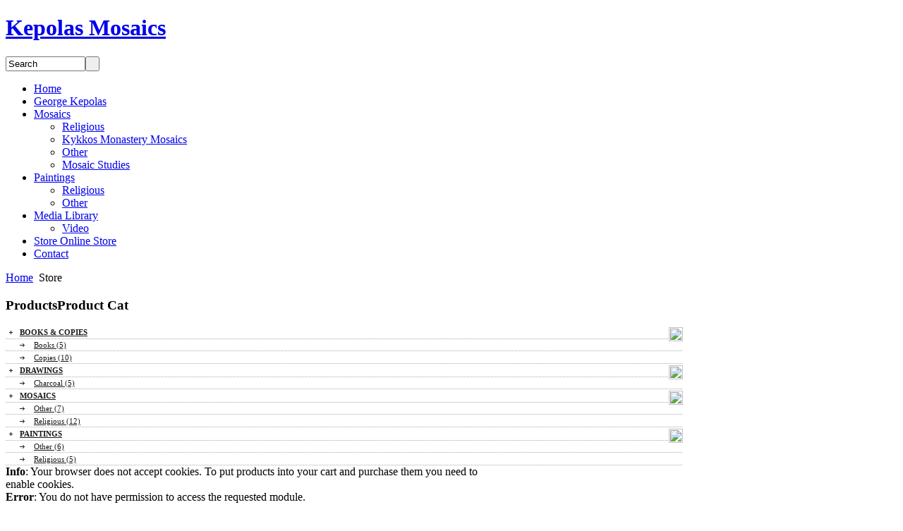

--- FILE ---
content_type: text/html; charset=utf-8
request_url: http://kepolasmosaics.com/index.php?page=shop.product_details&flypage=tpflypage.tpl&product_id=58&category_id=25&option=com_virtuemart&Itemid=53&vmcchk=1&Itemid=53
body_size: 3196
content:
<!DOCTYPE html PUBLIC "-//W3C//DTD XHTML 1.0 Transitional//EN" "http://www.w3.org/TR/xhtml1/DTD/xhtml1-transitional.dtd">
<html xmlns="http://www.w3.org/1999/xhtml" xml:lang="en-gb" lang="en-gb" >
<head>
  <meta http-equiv="content-type" content="text/html; charset=utf-8" />
  <meta name="robots" content="index, follow" />
  <meta name="keywords" content="joomla, Joomla" />
  <meta name="description" content="Joomla! - the dynamic portal engine and content management system" />
  <meta name="generator" content="" />
  <title>Store|| Online Store</title>
  <link href="/templates/mystore_plazza/favicon.ico" rel="shortcut icon" type="image/x-icon" />
  <link rel="stylesheet" href="/modules/mod_tpdropcartvm/mod_tpdropcartvm.css" type="text/css" />
  <script type="text/javascript" src="/media/system/js/mootools.js"></script>
  <script type="text/javascript" src="/modules/mod_tpdropcartvm/_class.noobSlide.js"></script>
  <script type="text/javascript" src="/modules/mod_tpdropcartvm/mod_tpdropcartvm.js"></script>
  <script type="text/javascript">

		window.addEvent("domready", function(){ dropcart('active'); });
		window.addEvent("resize", function(){ dropcart('active'); });
		window.addEvent("scroll", function(){ dropcartscroll(); });
	
  </script>
  <script src="http://kepolasmosaics.com/components/com_virtuemart/fetchscript.php?gzip=0&amp;subdir[0]=/themes/tpmystoredrag&amp;file[0]=theme.js&amp;subdir[1]=/js&amp;file[1]=sleight.js&amp;subdir[2]=/js/mootools&amp;file[2]=mootools-release-1.11.js&amp;subdir[3]=/js/mootools&amp;file[3]=mooPrompt.js" type="text/javascript"></script>
  <script type="text/javascript">var cart_title = "Cart";var ok_lbl="Continue";var cancel_lbl="Cancel";var notice_lbl="Notice";var live_site="http://kepolasmosaics.com";</script>
  <link href="http://kepolasmosaics.com/components/com_virtuemart/fetchscript.php?gzip=0&amp;subdir[0]=/themes/tpmystoredrag&amp;file[0]=theme.css&amp;subdir[1]=/js/mootools&amp;file[1]=mooPrompt.css" type="text/css" rel="stylesheet" />
  <link rel="stylesheet" href="http://kepolasmosaics.com//modules/mod_tpindexvm/tmpl/tpindexvm_menu.css" type="text/css" />
  <script type="text/javascript" src="http://kepolasmosaics.com//modules/mod_tpmenu/tpmenu/dropdown/menu.js.php?animated=Fx.Transitions.Bounce.easeOut"></script><link href="http://kepolasmosaics.com/templates/mystore_plazza/css/dropdowntpmenu.css" rel="stylesheet" type="text/css" />

<link rel="shortcut icon" href="/templates/mystore_plazza/favicon.ico" />
<link rel="stylesheet" href="/templates/mystore_plazza/css/css.gzip.php?style=lite&amp;size=standard" type="text/css" />

<script type="text/javascript" src="/templates/mystore_plazza/scripts/js/template.js"></script>



</head>
<body id="tpbody" class="mainbody">
	
	
    <div id="tpcontainer" style="width: 960px;">
		<div class="tpcontainer-inner">
			<!--header-->
			<div class="tpcontainerheader">
				<div class="tpinner">
					<div class="tpheader1"><h1 class="logo"><a href="http://kepolasmosaics.com/" title="Kepolas Mosaics">Kepolas Mosaics</a></h1></div>
					<div class="tpheader2">	<div class="searchvm">
		<form action="index.php?page=shop.browse&amp;option=com_virtuemart&amp;Itemid=53" method="post">
			<input name="keyword" type="text" size="12" value="Search" class="inputbox" id="keyword" onblur="if(this.value=='') this.value='Search';" onfocus="if(this.value=='Search') this.value='';" /><input class="button" type="submit" name="Search" value="&nbsp;" />
		</form>
	</div></div>					<div class="clrfix"></div>
					<div class="tpheader3"><div id="tp-mainnavwrap"><div id="tp-mainnav" class="clearfix"><ul class="clearfix"  id="tp-cssmenu"><li class="">
<a href="http://kepolasmosaics.com/">Home</a></li><li class="">
<a href="/index.php?option=com_content&amp;view=article&amp;id=19&amp;Itemid=27">George Kepolas</a></li><li class="parent">
<a class="haschild" href="/index.php?option=com_virtuemart&amp;Itemid=76">Mosaics</a><ul><li class="">
<a href="/index.php?option=com_content&amp;view=article&amp;id=63&amp;Itemid=60">Religious</a></li><li class="">
<a href="/index.php?option=com_content&amp;view=article&amp;id=62&amp;Itemid=61">Kykkos Monastery Mosaics</a></li><li class="">
<a href="/index.php?option=com_content&amp;view=article&amp;id=58&amp;Itemid=63">Other</a></li><li class="">
<a href="/index.php?option=com_content&amp;view=article&amp;id=61&amp;Itemid=75">Mosaic Studies</a></li>
</ul></li><li class="parent">
<a class="haschild" href="/index.php?option=com_virtuemart&amp;Itemid=77">Paintings</a><ul><li class="">
<a href="/index.php?option=com_virtuemart&amp;Itemid=78">Religious</a></li><li class="">
<a href="/index.php?option=com_virtuemart&amp;Itemid=79">Other</a></li>
</ul></li><li class="parent">
<a class="haschild" href="/index.php?option=com_content&amp;view=article&amp;id=54&amp;Itemid=67">Media<span class="tpsubtitle"> Library</span></a><ul><li class="">
<a href="/index.php?option=com_content&amp;view=article&amp;id=54&amp;Itemid=68">Video</a></li>
</ul></li><li class="active">
<a href="/index.php?option=com_virtuemart&amp;Itemid=53">Store<span class="tpsubtitle"> Online Store</span></a></li><li class="">
<a href="/index.php?option=com_contact&amp;view=contact&amp;id=1&amp;Itemid=58">Contact</a></li>
</ul></div></div></div>				</div>
									<div class="tpcontainerpath">
						<div class="tppathway"><span class="breadcrumbs pathway"><a href="http://kepolasmosaics.com/" class="pathway">Home</a> <img src="/templates/mystore_plazza/images/arrow.png" alt=""  /> <span class='active'>Store</span></span></div>												<div class="clrfix"></div>
					</div>
								<div class="tpbannertop"><div class="bannergroup">


</div></div>			</div>
			
			<!--top-->
						
			<!--content-->
			<div class="tpcontainercontent">
				<!--advert1-->
								
				<!--left-->
				<div class="tpcontainerleft"><div class="tpinner">		<div class="moduletable">
		<h3><span class="span_moduletable">Products<strong class="strong_moduletable_title">Product Cat</strong></h3>			<div class="moduletable_inner"><div class="productthumb_menu"><ul class="parent"><li><div class="pthumb"><a href="/index.php?option=com_virtuemart&page=shop.browse&category_id=25&Itemid=76" title="Books & Copies" id="productthumbbig0" class="productthumbbigtitle"><span>Books & Copies</span></a><a href="/index.php?option=com_virtuemart&page=shop.browse&category_id=25&Itemid=76" title="Books & Copies" id="productthumbbig0" class="productthumbbig"><img src='/components/com_virtuemart/shop_image/category/' /></a><div class='detail bbb'><ul><li><a href="/index.php?option=com_virtuemart&page=shop.browse&category_id=27&Itemid=76" title="Books">Books (5)</a></li><li><a href="/index.php?option=com_virtuemart&page=shop.browse&category_id=28&Itemid=76" title="Copies">Copies (10)</a></li></ul></div><div class='clear'></div></div></li><li><div class="pthumb"><a href="/index.php?option=com_virtuemart&page=shop.browse&category_id=24&Itemid=76" title="Drawings" id="productthumbbig1" class="productthumbbigtitle"><span>Drawings</span></a><a href="/index.php?option=com_virtuemart&page=shop.browse&category_id=24&Itemid=76" title="Drawings" id="productthumbbig1" class="productthumbbig"><img src='/components/com_virtuemart/shop_image/category/' /></a><div class='detail bbb'><ul><li><a href="/index.php?option=com_virtuemart&page=shop.browse&category_id=26&Itemid=76" title="Charcoal">Charcoal (5)</a></li></ul></div><div class='clear'></div></div></li><li><div class="pthumb"><a href="/index.php?option=com_virtuemart&page=shop.browse&category_id=1&Itemid=76" title="Mosaics" id="productthumbbig2" class="productthumbbigtitle"><span>Mosaics</span></a><a href="/index.php?option=com_virtuemart&page=shop.browse&category_id=1&Itemid=76" title="Mosaics" id="productthumbbig2" class="productthumbbig"><img src='/components/com_virtuemart/shop_image/category/resized/Mosaics_4fb0ef906cea8_100x100.jpg' /></a><div class='detail bbb'><ul><li><a href="/index.php?option=com_virtuemart&page=shop.browse&category_id=7&Itemid=76" title="Other">Other (7)</a></li><li><a href="/index.php?option=com_virtuemart&page=shop.browse&category_id=6&Itemid=76" title="Religious">Religious (12)</a></li></ul></div><div class='clear'></div></div></li><li><div class="pthumb"><a href="/index.php?option=com_virtuemart&page=shop.browse&category_id=2&Itemid=76" title="Paintings" id="productthumbbig3" class="productthumbbigtitle"><span>Paintings</span></a><a href="/index.php?option=com_virtuemart&page=shop.browse&category_id=2&Itemid=76" title="Paintings" id="productthumbbig3" class="productthumbbig"><img src='/components/com_virtuemart/shop_image/category/resized/Paintings_4fb22194cc8d0_100x100.jpg' /></a><div class='detail bbb'><ul><li><a href="/index.php?option=com_virtuemart&page=shop.browse&category_id=5&Itemid=76" title="Other">Other (6)</a></li><li><a href="/index.php?option=com_virtuemart&page=shop.browse&category_id=4&Itemid=76" title="Religious">Religious (5)</a></li></ul></div><div class='clear'></div></div></li></ul></div></div>
		</div>
	</div></div>				
				<!--maincontent-->
				<div class="tpcontainermain bb">
					<div class="tpinner">
																		<div class="clrfix"></div>
						
												<div class="tpcontainermainc" style="width: 705px"><div ><div class="shop_info"><b>Info</b>: Your browser does not accept cookies. To put products into your cart and purchase them you need to enable cookies.<br />
</div><div class="shop_error"><b>Error</b>: You do not have permission to access the requested module.<br />
</div></div><br/><br/>You need to login.<br/><br/><div id="vmMainPage">
<form action="index.php?option=com_user&amp;task=login" method="post" name="login">
	<table width="100%" border="0" cellspacing="0" cellpadding="0" class="table_list" style="margin-top: 10px;">
		<tr>
			<td width="200"><label for="username_login">Username</label></td>
			<td><input type="text" id="username_login" name="username" class="inputbox" size="20" /></td>
		</tr>
		
		<tr>
			<td><label for="passwd_login">Password</label></td>
			<td><input type="password" id="passwd_login" name="passwd" class="inputbox" size="20" /></td>
		</tr>
		
		<tr>
			<td>&nbsp;</td>
			<td><input type="submit" name="Submit" class="button" value="Login" /></td>
		</tr>
	</table>
	
		<input type="hidden" name="remember" value="yes" />
		<input type="hidden" name="op2" value="login" />
	<input type="hidden" name="lang" value="english" />
	<input type="hidden" name="return" value="aHR0cDovL2tlcG9sYXNtb3NhaWNzLmNvbS9pbmRleC5waHA/cGFnZT1zaG9wLnByb2R1Y3RfZGV0YWlscyZmbHlwYWdlPXRwZmx5cGFnZS50cGwmcHJvZHVjdF9pZD01OCZjYXRlZ29yeV9pZD0yNSZvcHRpb249Y29tX3ZpcnR1ZW1hcnQmSXRlbWlkPTUzJnZtY2Noaz0xJkl0ZW1pZD01Mw==" />
	<input type="hidden" name="e80ad2537e7132da2c4acfb78a61af43" value="1" />
</form>
<div id="statusBox" style="text-align:center;display:none;visibility:hidden;"></div></div>
</div>
												
																		<div class="clrfix"></div>
					</div>
				</div>
				
				<!--right-->
								<div class="clrfix"></div>
			</div>
			
			<!--bottom-->
						
			<!--footer-->
			<div class="tpcontainerbottom">
				<div class="tpcontainerbottom1"><img src="/templates/mystore_plazza/images/logofooter.png" alt="logo footer" border="0" class="pngfix" width="20" height="20" align="left"/>&nbsp;&nbsp;&nbsp;Powered by <a href="http://www.emedi8.com/" target="_blank">eMedi8 digital solutions</a> - All Rights Reserved</div>
								<div class="clrfix"></div>
			</div>
		</div>
	</div>
	
	<div class="tpdragcart"><div id="dropcartborder"><div id="titledragcart"></div><div id="showhidecart"></div><div id="dropcart" class="vmCartModule"><div id='myminicartborder'><div class="cartempty" align='center'>Your Cart is currently empty.</div></div></div></div></div>
</body>
</html>

--- FILE ---
content_type: text/css
request_url: http://kepolasmosaics.com//modules/mod_tpindexvm/tmpl/tpindexvm_menu.css
body_size: 511
content:
/**
* TemplatePlazza
* TemplatePlazza.com 
**/
.productthumb_menu{
	margin-top: 10px;
}

.productthumb_menu a.productthumbbig:link,
.productthumb_menu a.productthumbbig:visited,
.productthumb_menu a.productthumbbig:active{
	display: block;
	width: 20px;
	height: 20px;
	text-align: center;
	text-indent: 0px;
	padding: 0px;
	margin-bottom: 5px;
	background: none;
	background-color: #ffffff;
	position: absolute;
	top: 2px;
	right: 0px;
}

.productthumb_menu img{
	width: 20px;
	height: 20px;
	padding: 0px;
	margin: 0px;
}

.productthumb_menu .desc{
	font-size: 10px;
	color: #969696;
	line-height: normal;
	padding: 5px 0px;
	background: url(line1.png) repeat-x;
}

.productthumb_menu ul{
	padding: 0px;
	margin: 0px;
	background: url(line1.png) 0 0 repeat-x;
}

.productthumb_menu ul.parent{
	background: none;
}

.productthumb_menu ul.parent li{
	position: relative;
}

.productthumb_menu li{
	list-style: none;
	padding: 0px;
	margin: 0px;
	background: url(line1.png) 0 100% repeat-x;
}

.productthumb_menu li a:link,
.productthumb_menu li a:active,
.productthumb_menu li a:visited{
	display: block;
	font-size: 11px;
	font-weight: bold;
	color: #191919;
	text-transform: uppercase;
	padding: 3px 0px;
	padding-left: 20px;
	background: url(arrow2.png) 5px 50% no-repeat;
}

.productthumb_menu li li a:link,
.productthumb_menu li li a:active,
.productthumb_menu li li a:visited{
	font-weight: normal;
	text-indent: 20px;
	text-transform: none;
	background: url(arrow.png) 20px 50% no-repeat;
}

.productthumb_menu li a:hover{
	color: #ff6600;
	text-decoration: none;
}